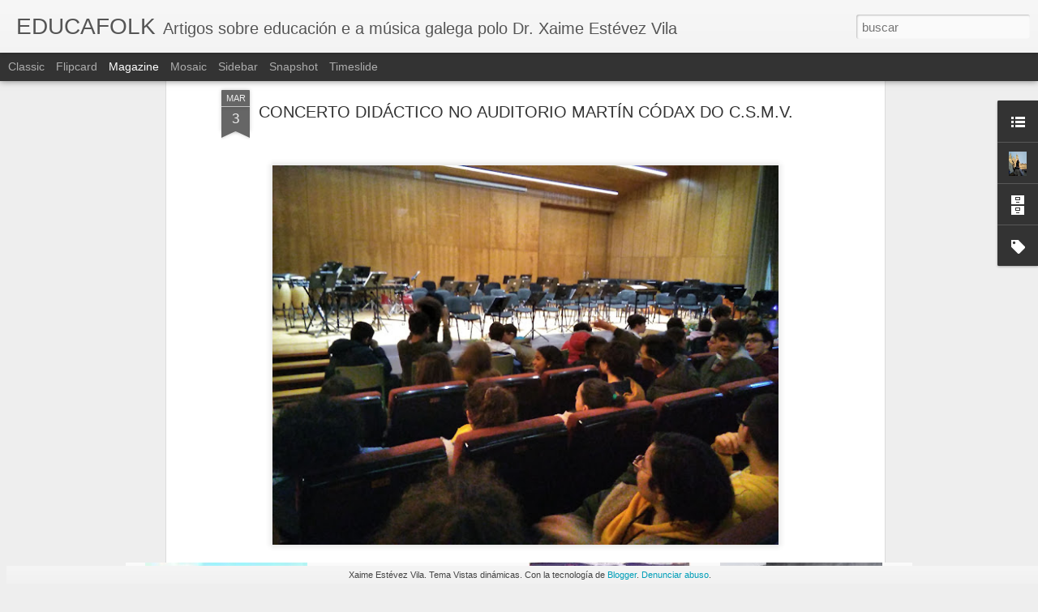

--- FILE ---
content_type: text/javascript; charset=UTF-8
request_url: http://educafolk.blogspot.com/?v=0&action=initial&widgetId=BlogArchive1&responseType=js&xssi_token=AOuZoY7h5lWqfZgC9HaZzhvKoJ5qI6X1zA%3A1768913714686
body_size: 2692
content:
try {
_WidgetManager._HandleControllerResult('BlogArchive1', 'initial',{'url': 'http://educafolk.blogspot.com/search?updated-min\x3d1969-12-31T16:00:00-08:00\x26updated-max\x3d292278994-08-17T07:12:55Z\x26max-results\x3d50', 'name': 'All Posts', 'expclass': 'expanded', 'toggleId': 'ALL-0', 'post-count': 542, 'data': [{'url': 'http://educafolk.blogspot.com/2026/', 'name': '2026', 'expclass': 'expanded', 'toggleId': 'YEARLY-1767254400000', 'post-count': 3, 'data': [{'url': 'http://educafolk.blogspot.com/2026/01/', 'name': 'enero', 'expclass': 'expanded', 'toggleId': 'MONTHLY-1767254400000', 'post-count': 3, 'posts': [{'title': 'ANATOM\xcdA DUNHA CA\xcdDA: ALB\xc9NIZ VS CHOPIN', 'url': 'http://educafolk.blogspot.com/2026/01/anatomia-dunha-caida-albeniz-vs-chopin.html'}, {'title': 'RONDALLAS: CANDO A M\xdaSICA POPULAR \xc9 DE PEL\xcdCULA', 'url': 'http://educafolk.blogspot.com/2026/01/rondallas-cando-musica-popular-e-de.html'}, {'title': 'OS INICIOS DA GAITA NO POP GALEGO', 'url': 'http://educafolk.blogspot.com/2026/01/os-inicios-da-gaita-no-pop-galego.html'}]}]}, {'url': 'http://educafolk.blogspot.com/2025/', 'name': '2025', 'expclass': 'collapsed', 'toggleId': 'YEARLY-1735718400000', 'post-count': 43, 'data': [{'url': 'http://educafolk.blogspot.com/2025/12/', 'name': 'diciembre', 'expclass': 'collapsed', 'toggleId': 'MONTHLY-1764576000000', 'post-count': 3}, {'url': 'http://educafolk.blogspot.com/2025/11/', 'name': 'noviembre', 'expclass': 'collapsed', 'toggleId': 'MONTHLY-1761980400000', 'post-count': 3}, {'url': 'http://educafolk.blogspot.com/2025/10/', 'name': 'octubre', 'expclass': 'collapsed', 'toggleId': 'MONTHLY-1759302000000', 'post-count': 4}, {'url': 'http://educafolk.blogspot.com/2025/09/', 'name': 'septiembre', 'expclass': 'collapsed', 'toggleId': 'MONTHLY-1756710000000', 'post-count': 4}, {'url': 'http://educafolk.blogspot.com/2025/08/', 'name': 'agosto', 'expclass': 'collapsed', 'toggleId': 'MONTHLY-1754031600000', 'post-count': 3}, {'url': 'http://educafolk.blogspot.com/2025/07/', 'name': 'julio', 'expclass': 'collapsed', 'toggleId': 'MONTHLY-1751353200000', 'post-count': 3}, {'url': 'http://educafolk.blogspot.com/2025/06/', 'name': 'junio', 'expclass': 'collapsed', 'toggleId': 'MONTHLY-1748761200000', 'post-count': 6}, {'url': 'http://educafolk.blogspot.com/2025/05/', 'name': 'mayo', 'expclass': 'collapsed', 'toggleId': 'MONTHLY-1746082800000', 'post-count': 6}, {'url': 'http://educafolk.blogspot.com/2025/04/', 'name': 'abril', 'expclass': 'collapsed', 'toggleId': 'MONTHLY-1743490800000', 'post-count': 1}, {'url': 'http://educafolk.blogspot.com/2025/03/', 'name': 'marzo', 'expclass': 'collapsed', 'toggleId': 'MONTHLY-1740816000000', 'post-count': 3}, {'url': 'http://educafolk.blogspot.com/2025/02/', 'name': 'febrero', 'expclass': 'collapsed', 'toggleId': 'MONTHLY-1738396800000', 'post-count': 3}, {'url': 'http://educafolk.blogspot.com/2025/01/', 'name': 'enero', 'expclass': 'collapsed', 'toggleId': 'MONTHLY-1735718400000', 'post-count': 4}]}, {'url': 'http://educafolk.blogspot.com/2024/', 'name': '2024', 'expclass': 'collapsed', 'toggleId': 'YEARLY-1704096000000', 'post-count': 36, 'data': [{'url': 'http://educafolk.blogspot.com/2024/12/', 'name': 'diciembre', 'expclass': 'collapsed', 'toggleId': 'MONTHLY-1733040000000', 'post-count': 2}, {'url': 'http://educafolk.blogspot.com/2024/11/', 'name': 'noviembre', 'expclass': 'collapsed', 'toggleId': 'MONTHLY-1730444400000', 'post-count': 2}, {'url': 'http://educafolk.blogspot.com/2024/10/', 'name': 'octubre', 'expclass': 'collapsed', 'toggleId': 'MONTHLY-1727766000000', 'post-count': 5}, {'url': 'http://educafolk.blogspot.com/2024/09/', 'name': 'septiembre', 'expclass': 'collapsed', 'toggleId': 'MONTHLY-1725174000000', 'post-count': 3}, {'url': 'http://educafolk.blogspot.com/2024/08/', 'name': 'agosto', 'expclass': 'collapsed', 'toggleId': 'MONTHLY-1722495600000', 'post-count': 1}, {'url': 'http://educafolk.blogspot.com/2024/07/', 'name': 'julio', 'expclass': 'collapsed', 'toggleId': 'MONTHLY-1719817200000', 'post-count': 3}, {'url': 'http://educafolk.blogspot.com/2024/06/', 'name': 'junio', 'expclass': 'collapsed', 'toggleId': 'MONTHLY-1717225200000', 'post-count': 4}, {'url': 'http://educafolk.blogspot.com/2024/05/', 'name': 'mayo', 'expclass': 'collapsed', 'toggleId': 'MONTHLY-1714546800000', 'post-count': 7}, {'url': 'http://educafolk.blogspot.com/2024/04/', 'name': 'abril', 'expclass': 'collapsed', 'toggleId': 'MONTHLY-1711954800000', 'post-count': 3}, {'url': 'http://educafolk.blogspot.com/2024/03/', 'name': 'marzo', 'expclass': 'collapsed', 'toggleId': 'MONTHLY-1709280000000', 'post-count': 3}, {'url': 'http://educafolk.blogspot.com/2024/02/', 'name': 'febrero', 'expclass': 'collapsed', 'toggleId': 'MONTHLY-1706774400000', 'post-count': 2}, {'url': 'http://educafolk.blogspot.com/2024/01/', 'name': 'enero', 'expclass': 'collapsed', 'toggleId': 'MONTHLY-1704096000000', 'post-count': 1}]}, {'url': 'http://educafolk.blogspot.com/2023/', 'name': '2023', 'expclass': 'collapsed', 'toggleId': 'YEARLY-1672560000000', 'post-count': 33, 'data': [{'url': 'http://educafolk.blogspot.com/2023/12/', 'name': 'diciembre', 'expclass': 'collapsed', 'toggleId': 'MONTHLY-1701417600000', 'post-count': 3}, {'url': 'http://educafolk.blogspot.com/2023/11/', 'name': 'noviembre', 'expclass': 'collapsed', 'toggleId': 'MONTHLY-1698822000000', 'post-count': 2}, {'url': 'http://educafolk.blogspot.com/2023/10/', 'name': 'octubre', 'expclass': 'collapsed', 'toggleId': 'MONTHLY-1696143600000', 'post-count': 2}, {'url': 'http://educafolk.blogspot.com/2023/09/', 'name': 'septiembre', 'expclass': 'collapsed', 'toggleId': 'MONTHLY-1693551600000', 'post-count': 3}, {'url': 'http://educafolk.blogspot.com/2023/08/', 'name': 'agosto', 'expclass': 'collapsed', 'toggleId': 'MONTHLY-1690873200000', 'post-count': 1}, {'url': 'http://educafolk.blogspot.com/2023/07/', 'name': 'julio', 'expclass': 'collapsed', 'toggleId': 'MONTHLY-1688194800000', 'post-count': 2}, {'url': 'http://educafolk.blogspot.com/2023/06/', 'name': 'junio', 'expclass': 'collapsed', 'toggleId': 'MONTHLY-1685602800000', 'post-count': 2}, {'url': 'http://educafolk.blogspot.com/2023/05/', 'name': 'mayo', 'expclass': 'collapsed', 'toggleId': 'MONTHLY-1682924400000', 'post-count': 3}, {'url': 'http://educafolk.blogspot.com/2023/04/', 'name': 'abril', 'expclass': 'collapsed', 'toggleId': 'MONTHLY-1680332400000', 'post-count': 8}, {'url': 'http://educafolk.blogspot.com/2023/03/', 'name': 'marzo', 'expclass': 'collapsed', 'toggleId': 'MONTHLY-1677657600000', 'post-count': 2}, {'url': 'http://educafolk.blogspot.com/2023/02/', 'name': 'febrero', 'expclass': 'collapsed', 'toggleId': 'MONTHLY-1675238400000', 'post-count': 2}, {'url': 'http://educafolk.blogspot.com/2023/01/', 'name': 'enero', 'expclass': 'collapsed', 'toggleId': 'MONTHLY-1672560000000', 'post-count': 3}]}, {'url': 'http://educafolk.blogspot.com/2022/', 'name': '2022', 'expclass': 'collapsed', 'toggleId': 'YEARLY-1641024000000', 'post-count': 46, 'data': [{'url': 'http://educafolk.blogspot.com/2022/12/', 'name': 'diciembre', 'expclass': 'collapsed', 'toggleId': 'MONTHLY-1669881600000', 'post-count': 2}, {'url': 'http://educafolk.blogspot.com/2022/11/', 'name': 'noviembre', 'expclass': 'collapsed', 'toggleId': 'MONTHLY-1667286000000', 'post-count': 3}, {'url': 'http://educafolk.blogspot.com/2022/10/', 'name': 'octubre', 'expclass': 'collapsed', 'toggleId': 'MONTHLY-1664607600000', 'post-count': 5}, {'url': 'http://educafolk.blogspot.com/2022/09/', 'name': 'septiembre', 'expclass': 'collapsed', 'toggleId': 'MONTHLY-1662015600000', 'post-count': 1}, {'url': 'http://educafolk.blogspot.com/2022/08/', 'name': 'agosto', 'expclass': 'collapsed', 'toggleId': 'MONTHLY-1659337200000', 'post-count': 6}, {'url': 'http://educafolk.blogspot.com/2022/07/', 'name': 'julio', 'expclass': 'collapsed', 'toggleId': 'MONTHLY-1656658800000', 'post-count': 7}, {'url': 'http://educafolk.blogspot.com/2022/06/', 'name': 'junio', 'expclass': 'collapsed', 'toggleId': 'MONTHLY-1654066800000', 'post-count': 4}, {'url': 'http://educafolk.blogspot.com/2022/05/', 'name': 'mayo', 'expclass': 'collapsed', 'toggleId': 'MONTHLY-1651388400000', 'post-count': 6}, {'url': 'http://educafolk.blogspot.com/2022/04/', 'name': 'abril', 'expclass': 'collapsed', 'toggleId': 'MONTHLY-1648796400000', 'post-count': 3}, {'url': 'http://educafolk.blogspot.com/2022/03/', 'name': 'marzo', 'expclass': 'collapsed', 'toggleId': 'MONTHLY-1646121600000', 'post-count': 3}, {'url': 'http://educafolk.blogspot.com/2022/02/', 'name': 'febrero', 'expclass': 'collapsed', 'toggleId': 'MONTHLY-1643702400000', 'post-count': 3}, {'url': 'http://educafolk.blogspot.com/2022/01/', 'name': 'enero', 'expclass': 'collapsed', 'toggleId': 'MONTHLY-1641024000000', 'post-count': 3}]}, {'url': 'http://educafolk.blogspot.com/2021/', 'name': '2021', 'expclass': 'collapsed', 'toggleId': 'YEARLY-1609488000000', 'post-count': 57, 'data': [{'url': 'http://educafolk.blogspot.com/2021/12/', 'name': 'diciembre', 'expclass': 'collapsed', 'toggleId': 'MONTHLY-1638345600000', 'post-count': 4}, {'url': 'http://educafolk.blogspot.com/2021/11/', 'name': 'noviembre', 'expclass': 'collapsed', 'toggleId': 'MONTHLY-1635750000000', 'post-count': 3}, {'url': 'http://educafolk.blogspot.com/2021/10/', 'name': 'octubre', 'expclass': 'collapsed', 'toggleId': 'MONTHLY-1633071600000', 'post-count': 7}, {'url': 'http://educafolk.blogspot.com/2021/09/', 'name': 'septiembre', 'expclass': 'collapsed', 'toggleId': 'MONTHLY-1630479600000', 'post-count': 1}, {'url': 'http://educafolk.blogspot.com/2021/08/', 'name': 'agosto', 'expclass': 'collapsed', 'toggleId': 'MONTHLY-1627801200000', 'post-count': 7}, {'url': 'http://educafolk.blogspot.com/2021/07/', 'name': 'julio', 'expclass': 'collapsed', 'toggleId': 'MONTHLY-1625122800000', 'post-count': 8}, {'url': 'http://educafolk.blogspot.com/2021/06/', 'name': 'junio', 'expclass': 'collapsed', 'toggleId': 'MONTHLY-1622530800000', 'post-count': 4}, {'url': 'http://educafolk.blogspot.com/2021/05/', 'name': 'mayo', 'expclass': 'collapsed', 'toggleId': 'MONTHLY-1619852400000', 'post-count': 2}, {'url': 'http://educafolk.blogspot.com/2021/04/', 'name': 'abril', 'expclass': 'collapsed', 'toggleId': 'MONTHLY-1617260400000', 'post-count': 7}, {'url': 'http://educafolk.blogspot.com/2021/03/', 'name': 'marzo', 'expclass': 'collapsed', 'toggleId': 'MONTHLY-1614585600000', 'post-count': 5}, {'url': 'http://educafolk.blogspot.com/2021/02/', 'name': 'febrero', 'expclass': 'collapsed', 'toggleId': 'MONTHLY-1612166400000', 'post-count': 4}, {'url': 'http://educafolk.blogspot.com/2021/01/', 'name': 'enero', 'expclass': 'collapsed', 'toggleId': 'MONTHLY-1609488000000', 'post-count': 5}]}, {'url': 'http://educafolk.blogspot.com/2020/', 'name': '2020', 'expclass': 'collapsed', 'toggleId': 'YEARLY-1577865600000', 'post-count': 82, 'data': [{'url': 'http://educafolk.blogspot.com/2020/12/', 'name': 'diciembre', 'expclass': 'collapsed', 'toggleId': 'MONTHLY-1606809600000', 'post-count': 4}, {'url': 'http://educafolk.blogspot.com/2020/11/', 'name': 'noviembre', 'expclass': 'collapsed', 'toggleId': 'MONTHLY-1604214000000', 'post-count': 7}, {'url': 'http://educafolk.blogspot.com/2020/10/', 'name': 'octubre', 'expclass': 'collapsed', 'toggleId': 'MONTHLY-1601535600000', 'post-count': 6}, {'url': 'http://educafolk.blogspot.com/2020/09/', 'name': 'septiembre', 'expclass': 'collapsed', 'toggleId': 'MONTHLY-1598943600000', 'post-count': 4}, {'url': 'http://educafolk.blogspot.com/2020/08/', 'name': 'agosto', 'expclass': 'collapsed', 'toggleId': 'MONTHLY-1596265200000', 'post-count': 11}, {'url': 'http://educafolk.blogspot.com/2020/07/', 'name': 'julio', 'expclass': 'collapsed', 'toggleId': 'MONTHLY-1593586800000', 'post-count': 13}, {'url': 'http://educafolk.blogspot.com/2020/06/', 'name': 'junio', 'expclass': 'collapsed', 'toggleId': 'MONTHLY-1590994800000', 'post-count': 5}, {'url': 'http://educafolk.blogspot.com/2020/05/', 'name': 'mayo', 'expclass': 'collapsed', 'toggleId': 'MONTHLY-1588316400000', 'post-count': 13}, {'url': 'http://educafolk.blogspot.com/2020/04/', 'name': 'abril', 'expclass': 'collapsed', 'toggleId': 'MONTHLY-1585724400000', 'post-count': 6}, {'url': 'http://educafolk.blogspot.com/2020/03/', 'name': 'marzo', 'expclass': 'collapsed', 'toggleId': 'MONTHLY-1583049600000', 'post-count': 7}, {'url': 'http://educafolk.blogspot.com/2020/02/', 'name': 'febrero', 'expclass': 'collapsed', 'toggleId': 'MONTHLY-1580544000000', 'post-count': 2}, {'url': 'http://educafolk.blogspot.com/2020/01/', 'name': 'enero', 'expclass': 'collapsed', 'toggleId': 'MONTHLY-1577865600000', 'post-count': 4}]}, {'url': 'http://educafolk.blogspot.com/2019/', 'name': '2019', 'expclass': 'collapsed', 'toggleId': 'YEARLY-1546329600000', 'post-count': 34, 'data': [{'url': 'http://educafolk.blogspot.com/2019/12/', 'name': 'diciembre', 'expclass': 'collapsed', 'toggleId': 'MONTHLY-1575187200000', 'post-count': 4}, {'url': 'http://educafolk.blogspot.com/2019/11/', 'name': 'noviembre', 'expclass': 'collapsed', 'toggleId': 'MONTHLY-1572591600000', 'post-count': 2}, {'url': 'http://educafolk.blogspot.com/2019/10/', 'name': 'octubre', 'expclass': 'collapsed', 'toggleId': 'MONTHLY-1569913200000', 'post-count': 3}, {'url': 'http://educafolk.blogspot.com/2019/09/', 'name': 'septiembre', 'expclass': 'collapsed', 'toggleId': 'MONTHLY-1567321200000', 'post-count': 4}, {'url': 'http://educafolk.blogspot.com/2019/08/', 'name': 'agosto', 'expclass': 'collapsed', 'toggleId': 'MONTHLY-1564642800000', 'post-count': 5}, {'url': 'http://educafolk.blogspot.com/2019/07/', 'name': 'julio', 'expclass': 'collapsed', 'toggleId': 'MONTHLY-1561964400000', 'post-count': 3}, {'url': 'http://educafolk.blogspot.com/2019/06/', 'name': 'junio', 'expclass': 'collapsed', 'toggleId': 'MONTHLY-1559372400000', 'post-count': 1}, {'url': 'http://educafolk.blogspot.com/2019/05/', 'name': 'mayo', 'expclass': 'collapsed', 'toggleId': 'MONTHLY-1556694000000', 'post-count': 3}, {'url': 'http://educafolk.blogspot.com/2019/04/', 'name': 'abril', 'expclass': 'collapsed', 'toggleId': 'MONTHLY-1554102000000', 'post-count': 4}, {'url': 'http://educafolk.blogspot.com/2019/03/', 'name': 'marzo', 'expclass': 'collapsed', 'toggleId': 'MONTHLY-1551427200000', 'post-count': 1}, {'url': 'http://educafolk.blogspot.com/2019/02/', 'name': 'febrero', 'expclass': 'collapsed', 'toggleId': 'MONTHLY-1549008000000', 'post-count': 1}, {'url': 'http://educafolk.blogspot.com/2019/01/', 'name': 'enero', 'expclass': 'collapsed', 'toggleId': 'MONTHLY-1546329600000', 'post-count': 3}]}, {'url': 'http://educafolk.blogspot.com/2018/', 'name': '2018', 'expclass': 'collapsed', 'toggleId': 'YEARLY-1514793600000', 'post-count': 28, 'data': [{'url': 'http://educafolk.blogspot.com/2018/12/', 'name': 'diciembre', 'expclass': 'collapsed', 'toggleId': 'MONTHLY-1543651200000', 'post-count': 2}, {'url': 'http://educafolk.blogspot.com/2018/10/', 'name': 'octubre', 'expclass': 'collapsed', 'toggleId': 'MONTHLY-1538377200000', 'post-count': 3}, {'url': 'http://educafolk.blogspot.com/2018/09/', 'name': 'septiembre', 'expclass': 'collapsed', 'toggleId': 'MONTHLY-1535785200000', 'post-count': 1}, {'url': 'http://educafolk.blogspot.com/2018/08/', 'name': 'agosto', 'expclass': 'collapsed', 'toggleId': 'MONTHLY-1533106800000', 'post-count': 2}, {'url': 'http://educafolk.blogspot.com/2018/07/', 'name': 'julio', 'expclass': 'collapsed', 'toggleId': 'MONTHLY-1530428400000', 'post-count': 5}, {'url': 'http://educafolk.blogspot.com/2018/06/', 'name': 'junio', 'expclass': 'collapsed', 'toggleId': 'MONTHLY-1527836400000', 'post-count': 3}, {'url': 'http://educafolk.blogspot.com/2018/05/', 'name': 'mayo', 'expclass': 'collapsed', 'toggleId': 'MONTHLY-1525158000000', 'post-count': 1}, {'url': 'http://educafolk.blogspot.com/2018/04/', 'name': 'abril', 'expclass': 'collapsed', 'toggleId': 'MONTHLY-1522566000000', 'post-count': 5}, {'url': 'http://educafolk.blogspot.com/2018/03/', 'name': 'marzo', 'expclass': 'collapsed', 'toggleId': 'MONTHLY-1519891200000', 'post-count': 2}, {'url': 'http://educafolk.blogspot.com/2018/02/', 'name': 'febrero', 'expclass': 'collapsed', 'toggleId': 'MONTHLY-1517472000000', 'post-count': 1}, {'url': 'http://educafolk.blogspot.com/2018/01/', 'name': 'enero', 'expclass': 'collapsed', 'toggleId': 'MONTHLY-1514793600000', 'post-count': 3}]}, {'url': 'http://educafolk.blogspot.com/2017/', 'name': '2017', 'expclass': 'collapsed', 'toggleId': 'YEARLY-1483257600000', 'post-count': 42, 'data': [{'url': 'http://educafolk.blogspot.com/2017/12/', 'name': 'diciembre', 'expclass': 'collapsed', 'toggleId': 'MONTHLY-1512115200000', 'post-count': 2}, {'url': 'http://educafolk.blogspot.com/2017/11/', 'name': 'noviembre', 'expclass': 'collapsed', 'toggleId': 'MONTHLY-1509519600000', 'post-count': 2}, {'url': 'http://educafolk.blogspot.com/2017/10/', 'name': 'octubre', 'expclass': 'collapsed', 'toggleId': 'MONTHLY-1506841200000', 'post-count': 2}, {'url': 'http://educafolk.blogspot.com/2017/09/', 'name': 'septiembre', 'expclass': 'collapsed', 'toggleId': 'MONTHLY-1504249200000', 'post-count': 2}, {'url': 'http://educafolk.blogspot.com/2017/08/', 'name': 'agosto', 'expclass': 'collapsed', 'toggleId': 'MONTHLY-1501570800000', 'post-count': 4}, {'url': 'http://educafolk.blogspot.com/2017/07/', 'name': 'julio', 'expclass': 'collapsed', 'toggleId': 'MONTHLY-1498892400000', 'post-count': 4}, {'url': 'http://educafolk.blogspot.com/2017/06/', 'name': 'junio', 'expclass': 'collapsed', 'toggleId': 'MONTHLY-1496300400000', 'post-count': 4}, {'url': 'http://educafolk.blogspot.com/2017/05/', 'name': 'mayo', 'expclass': 'collapsed', 'toggleId': 'MONTHLY-1493622000000', 'post-count': 4}, {'url': 'http://educafolk.blogspot.com/2017/04/', 'name': 'abril', 'expclass': 'collapsed', 'toggleId': 'MONTHLY-1491030000000', 'post-count': 5}, {'url': 'http://educafolk.blogspot.com/2017/03/', 'name': 'marzo', 'expclass': 'collapsed', 'toggleId': 'MONTHLY-1488355200000', 'post-count': 5}, {'url': 'http://educafolk.blogspot.com/2017/02/', 'name': 'febrero', 'expclass': 'collapsed', 'toggleId': 'MONTHLY-1485936000000', 'post-count': 4}, {'url': 'http://educafolk.blogspot.com/2017/01/', 'name': 'enero', 'expclass': 'collapsed', 'toggleId': 'MONTHLY-1483257600000', 'post-count': 4}]}, {'url': 'http://educafolk.blogspot.com/2016/', 'name': '2016', 'expclass': 'collapsed', 'toggleId': 'YEARLY-1451635200000', 'post-count': 33, 'data': [{'url': 'http://educafolk.blogspot.com/2016/12/', 'name': 'diciembre', 'expclass': 'collapsed', 'toggleId': 'MONTHLY-1480579200000', 'post-count': 3}, {'url': 'http://educafolk.blogspot.com/2016/11/', 'name': 'noviembre', 'expclass': 'collapsed', 'toggleId': 'MONTHLY-1477983600000', 'post-count': 4}, {'url': 'http://educafolk.blogspot.com/2016/10/', 'name': 'octubre', 'expclass': 'collapsed', 'toggleId': 'MONTHLY-1475305200000', 'post-count': 4}, {'url': 'http://educafolk.blogspot.com/2016/09/', 'name': 'septiembre', 'expclass': 'collapsed', 'toggleId': 'MONTHLY-1472713200000', 'post-count': 3}, {'url': 'http://educafolk.blogspot.com/2016/08/', 'name': 'agosto', 'expclass': 'collapsed', 'toggleId': 'MONTHLY-1470034800000', 'post-count': 4}, {'url': 'http://educafolk.blogspot.com/2016/07/', 'name': 'julio', 'expclass': 'collapsed', 'toggleId': 'MONTHLY-1467356400000', 'post-count': 3}, {'url': 'http://educafolk.blogspot.com/2016/05/', 'name': 'mayo', 'expclass': 'collapsed', 'toggleId': 'MONTHLY-1462086000000', 'post-count': 2}, {'url': 'http://educafolk.blogspot.com/2016/04/', 'name': 'abril', 'expclass': 'collapsed', 'toggleId': 'MONTHLY-1459494000000', 'post-count': 3}, {'url': 'http://educafolk.blogspot.com/2016/03/', 'name': 'marzo', 'expclass': 'collapsed', 'toggleId': 'MONTHLY-1456819200000', 'post-count': 2}, {'url': 'http://educafolk.blogspot.com/2016/02/', 'name': 'febrero', 'expclass': 'collapsed', 'toggleId': 'MONTHLY-1454313600000', 'post-count': 3}, {'url': 'http://educafolk.blogspot.com/2016/01/', 'name': 'enero', 'expclass': 'collapsed', 'toggleId': 'MONTHLY-1451635200000', 'post-count': 2}]}, {'url': 'http://educafolk.blogspot.com/2015/', 'name': '2015', 'expclass': 'collapsed', 'toggleId': 'YEARLY-1420099200000', 'post-count': 27, 'data': [{'url': 'http://educafolk.blogspot.com/2015/12/', 'name': 'diciembre', 'expclass': 'collapsed', 'toggleId': 'MONTHLY-1448956800000', 'post-count': 2}, {'url': 'http://educafolk.blogspot.com/2015/11/', 'name': 'noviembre', 'expclass': 'collapsed', 'toggleId': 'MONTHLY-1446361200000', 'post-count': 2}, {'url': 'http://educafolk.blogspot.com/2015/10/', 'name': 'octubre', 'expclass': 'collapsed', 'toggleId': 'MONTHLY-1443682800000', 'post-count': 1}, {'url': 'http://educafolk.blogspot.com/2015/09/', 'name': 'septiembre', 'expclass': 'collapsed', 'toggleId': 'MONTHLY-1441090800000', 'post-count': 1}, {'url': 'http://educafolk.blogspot.com/2015/08/', 'name': 'agosto', 'expclass': 'collapsed', 'toggleId': 'MONTHLY-1438412400000', 'post-count': 5}, {'url': 'http://educafolk.blogspot.com/2015/07/', 'name': 'julio', 'expclass': 'collapsed', 'toggleId': 'MONTHLY-1435734000000', 'post-count': 3}, {'url': 'http://educafolk.blogspot.com/2015/06/', 'name': 'junio', 'expclass': 'collapsed', 'toggleId': 'MONTHLY-1433142000000', 'post-count': 2}, {'url': 'http://educafolk.blogspot.com/2015/05/', 'name': 'mayo', 'expclass': 'collapsed', 'toggleId': 'MONTHLY-1430463600000', 'post-count': 1}, {'url': 'http://educafolk.blogspot.com/2015/04/', 'name': 'abril', 'expclass': 'collapsed', 'toggleId': 'MONTHLY-1427871600000', 'post-count': 2}, {'url': 'http://educafolk.blogspot.com/2015/03/', 'name': 'marzo', 'expclass': 'collapsed', 'toggleId': 'MONTHLY-1425196800000', 'post-count': 3}, {'url': 'http://educafolk.blogspot.com/2015/02/', 'name': 'febrero', 'expclass': 'collapsed', 'toggleId': 'MONTHLY-1422777600000', 'post-count': 2}, {'url': 'http://educafolk.blogspot.com/2015/01/', 'name': 'enero', 'expclass': 'collapsed', 'toggleId': 'MONTHLY-1420099200000', 'post-count': 3}]}, {'url': 'http://educafolk.blogspot.com/2014/', 'name': '2014', 'expclass': 'collapsed', 'toggleId': 'YEARLY-1388563200000', 'post-count': 15, 'data': [{'url': 'http://educafolk.blogspot.com/2014/10/', 'name': 'octubre', 'expclass': 'collapsed', 'toggleId': 'MONTHLY-1412146800000', 'post-count': 2}, {'url': 'http://educafolk.blogspot.com/2014/08/', 'name': 'agosto', 'expclass': 'collapsed', 'toggleId': 'MONTHLY-1406876400000', 'post-count': 1}, {'url': 'http://educafolk.blogspot.com/2014/07/', 'name': 'julio', 'expclass': 'collapsed', 'toggleId': 'MONTHLY-1404198000000', 'post-count': 3}, {'url': 'http://educafolk.blogspot.com/2014/06/', 'name': 'junio', 'expclass': 'collapsed', 'toggleId': 'MONTHLY-1401606000000', 'post-count': 1}, {'url': 'http://educafolk.blogspot.com/2014/05/', 'name': 'mayo', 'expclass': 'collapsed', 'toggleId': 'MONTHLY-1398927600000', 'post-count': 1}, {'url': 'http://educafolk.blogspot.com/2014/04/', 'name': 'abril', 'expclass': 'collapsed', 'toggleId': 'MONTHLY-1396335600000', 'post-count': 4}, {'url': 'http://educafolk.blogspot.com/2014/02/', 'name': 'febrero', 'expclass': 'collapsed', 'toggleId': 'MONTHLY-1391241600000', 'post-count': 2}, {'url': 'http://educafolk.blogspot.com/2014/01/', 'name': 'enero', 'expclass': 'collapsed', 'toggleId': 'MONTHLY-1388563200000', 'post-count': 1}]}, {'url': 'http://educafolk.blogspot.com/2013/', 'name': '2013', 'expclass': 'collapsed', 'toggleId': 'YEARLY-1357027200000', 'post-count': 22, 'data': [{'url': 'http://educafolk.blogspot.com/2013/12/', 'name': 'diciembre', 'expclass': 'collapsed', 'toggleId': 'MONTHLY-1385884800000', 'post-count': 1}, {'url': 'http://educafolk.blogspot.com/2013/11/', 'name': 'noviembre', 'expclass': 'collapsed', 'toggleId': 'MONTHLY-1383289200000', 'post-count': 1}, {'url': 'http://educafolk.blogspot.com/2013/10/', 'name': 'octubre', 'expclass': 'collapsed', 'toggleId': 'MONTHLY-1380610800000', 'post-count': 2}, {'url': 'http://educafolk.blogspot.com/2013/09/', 'name': 'septiembre', 'expclass': 'collapsed', 'toggleId': 'MONTHLY-1378018800000', 'post-count': 1}, {'url': 'http://educafolk.blogspot.com/2013/08/', 'name': 'agosto', 'expclass': 'collapsed', 'toggleId': 'MONTHLY-1375340400000', 'post-count': 4}, {'url': 'http://educafolk.blogspot.com/2013/07/', 'name': 'julio', 'expclass': 'collapsed', 'toggleId': 'MONTHLY-1372662000000', 'post-count': 1}, {'url': 'http://educafolk.blogspot.com/2013/06/', 'name': 'junio', 'expclass': 'collapsed', 'toggleId': 'MONTHLY-1370070000000', 'post-count': 1}, {'url': 'http://educafolk.blogspot.com/2013/05/', 'name': 'mayo', 'expclass': 'collapsed', 'toggleId': 'MONTHLY-1367391600000', 'post-count': 4}, {'url': 'http://educafolk.blogspot.com/2013/03/', 'name': 'marzo', 'expclass': 'collapsed', 'toggleId': 'MONTHLY-1362124800000', 'post-count': 1}, {'url': 'http://educafolk.blogspot.com/2013/02/', 'name': 'febrero', 'expclass': 'collapsed', 'toggleId': 'MONTHLY-1359705600000', 'post-count': 3}, {'url': 'http://educafolk.blogspot.com/2013/01/', 'name': 'enero', 'expclass': 'collapsed', 'toggleId': 'MONTHLY-1357027200000', 'post-count': 3}]}, {'url': 'http://educafolk.blogspot.com/2012/', 'name': '2012', 'expclass': 'collapsed', 'toggleId': 'YEARLY-1325404800000', 'post-count': 19, 'data': [{'url': 'http://educafolk.blogspot.com/2012/12/', 'name': 'diciembre', 'expclass': 'collapsed', 'toggleId': 'MONTHLY-1354348800000', 'post-count': 3}, {'url': 'http://educafolk.blogspot.com/2012/10/', 'name': 'octubre', 'expclass': 'collapsed', 'toggleId': 'MONTHLY-1349074800000', 'post-count': 6}, {'url': 'http://educafolk.blogspot.com/2012/09/', 'name': 'septiembre', 'expclass': 'collapsed', 'toggleId': 'MONTHLY-1346482800000', 'post-count': 2}, {'url': 'http://educafolk.blogspot.com/2012/06/', 'name': 'junio', 'expclass': 'collapsed', 'toggleId': 'MONTHLY-1338534000000', 'post-count': 1}, {'url': 'http://educafolk.blogspot.com/2012/05/', 'name': 'mayo', 'expclass': 'collapsed', 'toggleId': 'MONTHLY-1335855600000', 'post-count': 2}, {'url': 'http://educafolk.blogspot.com/2012/03/', 'name': 'marzo', 'expclass': 'collapsed', 'toggleId': 'MONTHLY-1330588800000', 'post-count': 3}, {'url': 'http://educafolk.blogspot.com/2012/01/', 'name': 'enero', 'expclass': 'collapsed', 'toggleId': 'MONTHLY-1325404800000', 'post-count': 2}]}, {'url': 'http://educafolk.blogspot.com/2011/', 'name': '2011', 'expclass': 'collapsed', 'toggleId': 'YEARLY-1293868800000', 'post-count': 19, 'data': [{'url': 'http://educafolk.blogspot.com/2011/11/', 'name': 'noviembre', 'expclass': 'collapsed', 'toggleId': 'MONTHLY-1320130800000', 'post-count': 1}, {'url': 'http://educafolk.blogspot.com/2011/10/', 'name': 'octubre', 'expclass': 'collapsed', 'toggleId': 'MONTHLY-1317452400000', 'post-count': 1}, {'url': 'http://educafolk.blogspot.com/2011/08/', 'name': 'agosto', 'expclass': 'collapsed', 'toggleId': 'MONTHLY-1312182000000', 'post-count': 1}, {'url': 'http://educafolk.blogspot.com/2011/07/', 'name': 'julio', 'expclass': 'collapsed', 'toggleId': 'MONTHLY-1309503600000', 'post-count': 2}, {'url': 'http://educafolk.blogspot.com/2011/06/', 'name': 'junio', 'expclass': 'collapsed', 'toggleId': 'MONTHLY-1306911600000', 'post-count': 2}, {'url': 'http://educafolk.blogspot.com/2011/05/', 'name': 'mayo', 'expclass': 'collapsed', 'toggleId': 'MONTHLY-1304233200000', 'post-count': 1}, {'url': 'http://educafolk.blogspot.com/2011/04/', 'name': 'abril', 'expclass': 'collapsed', 'toggleId': 'MONTHLY-1301641200000', 'post-count': 1}, {'url': 'http://educafolk.blogspot.com/2011/03/', 'name': 'marzo', 'expclass': 'collapsed', 'toggleId': 'MONTHLY-1298966400000', 'post-count': 3}, {'url': 'http://educafolk.blogspot.com/2011/02/', 'name': 'febrero', 'expclass': 'collapsed', 'toggleId': 'MONTHLY-1296547200000', 'post-count': 5}, {'url': 'http://educafolk.blogspot.com/2011/01/', 'name': 'enero', 'expclass': 'collapsed', 'toggleId': 'MONTHLY-1293868800000', 'post-count': 2}]}, {'url': 'http://educafolk.blogspot.com/2010/', 'name': '2010', 'expclass': 'collapsed', 'toggleId': 'YEARLY-1262332800000', 'post-count': 3, 'data': [{'url': 'http://educafolk.blogspot.com/2010/12/', 'name': 'diciembre', 'expclass': 'collapsed', 'toggleId': 'MONTHLY-1291190400000', 'post-count': 1}, {'url': 'http://educafolk.blogspot.com/2010/11/', 'name': 'noviembre', 'expclass': 'collapsed', 'toggleId': 'MONTHLY-1288594800000', 'post-count': 1}, {'url': 'http://educafolk.blogspot.com/2010/10/', 'name': 'octubre', 'expclass': 'collapsed', 'toggleId': 'MONTHLY-1285916400000', 'post-count': 1}]}], 'toggleopen': 'MONTHLY-1767254400000', 'style': 'HIERARCHY', 'title': 'Archivo del blog'});
} catch (e) {
  if (typeof log != 'undefined') {
    log('HandleControllerResult failed: ' + e);
  }
}


--- FILE ---
content_type: text/javascript; charset=UTF-8
request_url: http://educafolk.blogspot.com/?v=0&action=initial&widgetId=Profile1&responseType=js&xssi_token=AOuZoY7h5lWqfZgC9HaZzhvKoJ5qI6X1zA%3A1768913714686
body_size: 570
content:
try {
_WidgetManager._HandleControllerResult('Profile1', 'initial',{'title': 'Datos personales', 'team': false, 'location': 'Vigo, Pontevedra, Spain', 'showlocation': true, 'occupation': '', 'showoccupation': false, 'aboutme': '', 'showaboutme': false, 'displayname': '', 'profileLogo': '//www.blogger.com/img/logo-16.png', 'hasgoogleprofile': false, 'userUrl': 'https://www.blogger.com/profile/09492829964327099010', 'photo': {'url': '//blogger.googleusercontent.com/img/b/R29vZ2xl/AVvXsEjC0FHlSYdrECdZzUg2AlxkOx6zahCqGw_phAaTVFujFHly1vDAwrMDQCoiwl_OsSC65FDwUqvxZ6JChG7AnHFaicFE6dq0VKwHEoBHV_1A7b6ASKDkK5zW_cH1V9IWow/s113/IMG-20180929-WA0005.jpg', 'width': 80, 'height': 80, 'alt': 'Mi foto'}, 'viewProfileMsg': 'Ver todo mi perfil', 'isDisplayable': true});
} catch (e) {
  if (typeof log != 'undefined') {
    log('HandleControllerResult failed: ' + e);
  }
}


--- FILE ---
content_type: text/javascript; charset=UTF-8
request_url: http://educafolk.blogspot.com/?v=0&action=initial&widgetId=BlogArchive1&responseType=js&xssi_token=AOuZoY7h5lWqfZgC9HaZzhvKoJ5qI6X1zA%3A1768913714686
body_size: 2692
content:
try {
_WidgetManager._HandleControllerResult('BlogArchive1', 'initial',{'url': 'http://educafolk.blogspot.com/search?updated-min\x3d1969-12-31T16:00:00-08:00\x26updated-max\x3d292278994-08-17T07:12:55Z\x26max-results\x3d50', 'name': 'All Posts', 'expclass': 'expanded', 'toggleId': 'ALL-0', 'post-count': 542, 'data': [{'url': 'http://educafolk.blogspot.com/2026/', 'name': '2026', 'expclass': 'expanded', 'toggleId': 'YEARLY-1767254400000', 'post-count': 3, 'data': [{'url': 'http://educafolk.blogspot.com/2026/01/', 'name': 'enero', 'expclass': 'expanded', 'toggleId': 'MONTHLY-1767254400000', 'post-count': 3, 'posts': [{'title': 'ANATOM\xcdA DUNHA CA\xcdDA: ALB\xc9NIZ VS CHOPIN', 'url': 'http://educafolk.blogspot.com/2026/01/anatomia-dunha-caida-albeniz-vs-chopin.html'}, {'title': 'RONDALLAS: CANDO A M\xdaSICA POPULAR \xc9 DE PEL\xcdCULA', 'url': 'http://educafolk.blogspot.com/2026/01/rondallas-cando-musica-popular-e-de.html'}, {'title': 'OS INICIOS DA GAITA NO POP GALEGO', 'url': 'http://educafolk.blogspot.com/2026/01/os-inicios-da-gaita-no-pop-galego.html'}]}]}, {'url': 'http://educafolk.blogspot.com/2025/', 'name': '2025', 'expclass': 'collapsed', 'toggleId': 'YEARLY-1735718400000', 'post-count': 43, 'data': [{'url': 'http://educafolk.blogspot.com/2025/12/', 'name': 'diciembre', 'expclass': 'collapsed', 'toggleId': 'MONTHLY-1764576000000', 'post-count': 3}, {'url': 'http://educafolk.blogspot.com/2025/11/', 'name': 'noviembre', 'expclass': 'collapsed', 'toggleId': 'MONTHLY-1761980400000', 'post-count': 3}, {'url': 'http://educafolk.blogspot.com/2025/10/', 'name': 'octubre', 'expclass': 'collapsed', 'toggleId': 'MONTHLY-1759302000000', 'post-count': 4}, {'url': 'http://educafolk.blogspot.com/2025/09/', 'name': 'septiembre', 'expclass': 'collapsed', 'toggleId': 'MONTHLY-1756710000000', 'post-count': 4}, {'url': 'http://educafolk.blogspot.com/2025/08/', 'name': 'agosto', 'expclass': 'collapsed', 'toggleId': 'MONTHLY-1754031600000', 'post-count': 3}, {'url': 'http://educafolk.blogspot.com/2025/07/', 'name': 'julio', 'expclass': 'collapsed', 'toggleId': 'MONTHLY-1751353200000', 'post-count': 3}, {'url': 'http://educafolk.blogspot.com/2025/06/', 'name': 'junio', 'expclass': 'collapsed', 'toggleId': 'MONTHLY-1748761200000', 'post-count': 6}, {'url': 'http://educafolk.blogspot.com/2025/05/', 'name': 'mayo', 'expclass': 'collapsed', 'toggleId': 'MONTHLY-1746082800000', 'post-count': 6}, {'url': 'http://educafolk.blogspot.com/2025/04/', 'name': 'abril', 'expclass': 'collapsed', 'toggleId': 'MONTHLY-1743490800000', 'post-count': 1}, {'url': 'http://educafolk.blogspot.com/2025/03/', 'name': 'marzo', 'expclass': 'collapsed', 'toggleId': 'MONTHLY-1740816000000', 'post-count': 3}, {'url': 'http://educafolk.blogspot.com/2025/02/', 'name': 'febrero', 'expclass': 'collapsed', 'toggleId': 'MONTHLY-1738396800000', 'post-count': 3}, {'url': 'http://educafolk.blogspot.com/2025/01/', 'name': 'enero', 'expclass': 'collapsed', 'toggleId': 'MONTHLY-1735718400000', 'post-count': 4}]}, {'url': 'http://educafolk.blogspot.com/2024/', 'name': '2024', 'expclass': 'collapsed', 'toggleId': 'YEARLY-1704096000000', 'post-count': 36, 'data': [{'url': 'http://educafolk.blogspot.com/2024/12/', 'name': 'diciembre', 'expclass': 'collapsed', 'toggleId': 'MONTHLY-1733040000000', 'post-count': 2}, {'url': 'http://educafolk.blogspot.com/2024/11/', 'name': 'noviembre', 'expclass': 'collapsed', 'toggleId': 'MONTHLY-1730444400000', 'post-count': 2}, {'url': 'http://educafolk.blogspot.com/2024/10/', 'name': 'octubre', 'expclass': 'collapsed', 'toggleId': 'MONTHLY-1727766000000', 'post-count': 5}, {'url': 'http://educafolk.blogspot.com/2024/09/', 'name': 'septiembre', 'expclass': 'collapsed', 'toggleId': 'MONTHLY-1725174000000', 'post-count': 3}, {'url': 'http://educafolk.blogspot.com/2024/08/', 'name': 'agosto', 'expclass': 'collapsed', 'toggleId': 'MONTHLY-1722495600000', 'post-count': 1}, {'url': 'http://educafolk.blogspot.com/2024/07/', 'name': 'julio', 'expclass': 'collapsed', 'toggleId': 'MONTHLY-1719817200000', 'post-count': 3}, {'url': 'http://educafolk.blogspot.com/2024/06/', 'name': 'junio', 'expclass': 'collapsed', 'toggleId': 'MONTHLY-1717225200000', 'post-count': 4}, {'url': 'http://educafolk.blogspot.com/2024/05/', 'name': 'mayo', 'expclass': 'collapsed', 'toggleId': 'MONTHLY-1714546800000', 'post-count': 7}, {'url': 'http://educafolk.blogspot.com/2024/04/', 'name': 'abril', 'expclass': 'collapsed', 'toggleId': 'MONTHLY-1711954800000', 'post-count': 3}, {'url': 'http://educafolk.blogspot.com/2024/03/', 'name': 'marzo', 'expclass': 'collapsed', 'toggleId': 'MONTHLY-1709280000000', 'post-count': 3}, {'url': 'http://educafolk.blogspot.com/2024/02/', 'name': 'febrero', 'expclass': 'collapsed', 'toggleId': 'MONTHLY-1706774400000', 'post-count': 2}, {'url': 'http://educafolk.blogspot.com/2024/01/', 'name': 'enero', 'expclass': 'collapsed', 'toggleId': 'MONTHLY-1704096000000', 'post-count': 1}]}, {'url': 'http://educafolk.blogspot.com/2023/', 'name': '2023', 'expclass': 'collapsed', 'toggleId': 'YEARLY-1672560000000', 'post-count': 33, 'data': [{'url': 'http://educafolk.blogspot.com/2023/12/', 'name': 'diciembre', 'expclass': 'collapsed', 'toggleId': 'MONTHLY-1701417600000', 'post-count': 3}, {'url': 'http://educafolk.blogspot.com/2023/11/', 'name': 'noviembre', 'expclass': 'collapsed', 'toggleId': 'MONTHLY-1698822000000', 'post-count': 2}, {'url': 'http://educafolk.blogspot.com/2023/10/', 'name': 'octubre', 'expclass': 'collapsed', 'toggleId': 'MONTHLY-1696143600000', 'post-count': 2}, {'url': 'http://educafolk.blogspot.com/2023/09/', 'name': 'septiembre', 'expclass': 'collapsed', 'toggleId': 'MONTHLY-1693551600000', 'post-count': 3}, {'url': 'http://educafolk.blogspot.com/2023/08/', 'name': 'agosto', 'expclass': 'collapsed', 'toggleId': 'MONTHLY-1690873200000', 'post-count': 1}, {'url': 'http://educafolk.blogspot.com/2023/07/', 'name': 'julio', 'expclass': 'collapsed', 'toggleId': 'MONTHLY-1688194800000', 'post-count': 2}, {'url': 'http://educafolk.blogspot.com/2023/06/', 'name': 'junio', 'expclass': 'collapsed', 'toggleId': 'MONTHLY-1685602800000', 'post-count': 2}, {'url': 'http://educafolk.blogspot.com/2023/05/', 'name': 'mayo', 'expclass': 'collapsed', 'toggleId': 'MONTHLY-1682924400000', 'post-count': 3}, {'url': 'http://educafolk.blogspot.com/2023/04/', 'name': 'abril', 'expclass': 'collapsed', 'toggleId': 'MONTHLY-1680332400000', 'post-count': 8}, {'url': 'http://educafolk.blogspot.com/2023/03/', 'name': 'marzo', 'expclass': 'collapsed', 'toggleId': 'MONTHLY-1677657600000', 'post-count': 2}, {'url': 'http://educafolk.blogspot.com/2023/02/', 'name': 'febrero', 'expclass': 'collapsed', 'toggleId': 'MONTHLY-1675238400000', 'post-count': 2}, {'url': 'http://educafolk.blogspot.com/2023/01/', 'name': 'enero', 'expclass': 'collapsed', 'toggleId': 'MONTHLY-1672560000000', 'post-count': 3}]}, {'url': 'http://educafolk.blogspot.com/2022/', 'name': '2022', 'expclass': 'collapsed', 'toggleId': 'YEARLY-1641024000000', 'post-count': 46, 'data': [{'url': 'http://educafolk.blogspot.com/2022/12/', 'name': 'diciembre', 'expclass': 'collapsed', 'toggleId': 'MONTHLY-1669881600000', 'post-count': 2}, {'url': 'http://educafolk.blogspot.com/2022/11/', 'name': 'noviembre', 'expclass': 'collapsed', 'toggleId': 'MONTHLY-1667286000000', 'post-count': 3}, {'url': 'http://educafolk.blogspot.com/2022/10/', 'name': 'octubre', 'expclass': 'collapsed', 'toggleId': 'MONTHLY-1664607600000', 'post-count': 5}, {'url': 'http://educafolk.blogspot.com/2022/09/', 'name': 'septiembre', 'expclass': 'collapsed', 'toggleId': 'MONTHLY-1662015600000', 'post-count': 1}, {'url': 'http://educafolk.blogspot.com/2022/08/', 'name': 'agosto', 'expclass': 'collapsed', 'toggleId': 'MONTHLY-1659337200000', 'post-count': 6}, {'url': 'http://educafolk.blogspot.com/2022/07/', 'name': 'julio', 'expclass': 'collapsed', 'toggleId': 'MONTHLY-1656658800000', 'post-count': 7}, {'url': 'http://educafolk.blogspot.com/2022/06/', 'name': 'junio', 'expclass': 'collapsed', 'toggleId': 'MONTHLY-1654066800000', 'post-count': 4}, {'url': 'http://educafolk.blogspot.com/2022/05/', 'name': 'mayo', 'expclass': 'collapsed', 'toggleId': 'MONTHLY-1651388400000', 'post-count': 6}, {'url': 'http://educafolk.blogspot.com/2022/04/', 'name': 'abril', 'expclass': 'collapsed', 'toggleId': 'MONTHLY-1648796400000', 'post-count': 3}, {'url': 'http://educafolk.blogspot.com/2022/03/', 'name': 'marzo', 'expclass': 'collapsed', 'toggleId': 'MONTHLY-1646121600000', 'post-count': 3}, {'url': 'http://educafolk.blogspot.com/2022/02/', 'name': 'febrero', 'expclass': 'collapsed', 'toggleId': 'MONTHLY-1643702400000', 'post-count': 3}, {'url': 'http://educafolk.blogspot.com/2022/01/', 'name': 'enero', 'expclass': 'collapsed', 'toggleId': 'MONTHLY-1641024000000', 'post-count': 3}]}, {'url': 'http://educafolk.blogspot.com/2021/', 'name': '2021', 'expclass': 'collapsed', 'toggleId': 'YEARLY-1609488000000', 'post-count': 57, 'data': [{'url': 'http://educafolk.blogspot.com/2021/12/', 'name': 'diciembre', 'expclass': 'collapsed', 'toggleId': 'MONTHLY-1638345600000', 'post-count': 4}, {'url': 'http://educafolk.blogspot.com/2021/11/', 'name': 'noviembre', 'expclass': 'collapsed', 'toggleId': 'MONTHLY-1635750000000', 'post-count': 3}, {'url': 'http://educafolk.blogspot.com/2021/10/', 'name': 'octubre', 'expclass': 'collapsed', 'toggleId': 'MONTHLY-1633071600000', 'post-count': 7}, {'url': 'http://educafolk.blogspot.com/2021/09/', 'name': 'septiembre', 'expclass': 'collapsed', 'toggleId': 'MONTHLY-1630479600000', 'post-count': 1}, {'url': 'http://educafolk.blogspot.com/2021/08/', 'name': 'agosto', 'expclass': 'collapsed', 'toggleId': 'MONTHLY-1627801200000', 'post-count': 7}, {'url': 'http://educafolk.blogspot.com/2021/07/', 'name': 'julio', 'expclass': 'collapsed', 'toggleId': 'MONTHLY-1625122800000', 'post-count': 8}, {'url': 'http://educafolk.blogspot.com/2021/06/', 'name': 'junio', 'expclass': 'collapsed', 'toggleId': 'MONTHLY-1622530800000', 'post-count': 4}, {'url': 'http://educafolk.blogspot.com/2021/05/', 'name': 'mayo', 'expclass': 'collapsed', 'toggleId': 'MONTHLY-1619852400000', 'post-count': 2}, {'url': 'http://educafolk.blogspot.com/2021/04/', 'name': 'abril', 'expclass': 'collapsed', 'toggleId': 'MONTHLY-1617260400000', 'post-count': 7}, {'url': 'http://educafolk.blogspot.com/2021/03/', 'name': 'marzo', 'expclass': 'collapsed', 'toggleId': 'MONTHLY-1614585600000', 'post-count': 5}, {'url': 'http://educafolk.blogspot.com/2021/02/', 'name': 'febrero', 'expclass': 'collapsed', 'toggleId': 'MONTHLY-1612166400000', 'post-count': 4}, {'url': 'http://educafolk.blogspot.com/2021/01/', 'name': 'enero', 'expclass': 'collapsed', 'toggleId': 'MONTHLY-1609488000000', 'post-count': 5}]}, {'url': 'http://educafolk.blogspot.com/2020/', 'name': '2020', 'expclass': 'collapsed', 'toggleId': 'YEARLY-1577865600000', 'post-count': 82, 'data': [{'url': 'http://educafolk.blogspot.com/2020/12/', 'name': 'diciembre', 'expclass': 'collapsed', 'toggleId': 'MONTHLY-1606809600000', 'post-count': 4}, {'url': 'http://educafolk.blogspot.com/2020/11/', 'name': 'noviembre', 'expclass': 'collapsed', 'toggleId': 'MONTHLY-1604214000000', 'post-count': 7}, {'url': 'http://educafolk.blogspot.com/2020/10/', 'name': 'octubre', 'expclass': 'collapsed', 'toggleId': 'MONTHLY-1601535600000', 'post-count': 6}, {'url': 'http://educafolk.blogspot.com/2020/09/', 'name': 'septiembre', 'expclass': 'collapsed', 'toggleId': 'MONTHLY-1598943600000', 'post-count': 4}, {'url': 'http://educafolk.blogspot.com/2020/08/', 'name': 'agosto', 'expclass': 'collapsed', 'toggleId': 'MONTHLY-1596265200000', 'post-count': 11}, {'url': 'http://educafolk.blogspot.com/2020/07/', 'name': 'julio', 'expclass': 'collapsed', 'toggleId': 'MONTHLY-1593586800000', 'post-count': 13}, {'url': 'http://educafolk.blogspot.com/2020/06/', 'name': 'junio', 'expclass': 'collapsed', 'toggleId': 'MONTHLY-1590994800000', 'post-count': 5}, {'url': 'http://educafolk.blogspot.com/2020/05/', 'name': 'mayo', 'expclass': 'collapsed', 'toggleId': 'MONTHLY-1588316400000', 'post-count': 13}, {'url': 'http://educafolk.blogspot.com/2020/04/', 'name': 'abril', 'expclass': 'collapsed', 'toggleId': 'MONTHLY-1585724400000', 'post-count': 6}, {'url': 'http://educafolk.blogspot.com/2020/03/', 'name': 'marzo', 'expclass': 'collapsed', 'toggleId': 'MONTHLY-1583049600000', 'post-count': 7}, {'url': 'http://educafolk.blogspot.com/2020/02/', 'name': 'febrero', 'expclass': 'collapsed', 'toggleId': 'MONTHLY-1580544000000', 'post-count': 2}, {'url': 'http://educafolk.blogspot.com/2020/01/', 'name': 'enero', 'expclass': 'collapsed', 'toggleId': 'MONTHLY-1577865600000', 'post-count': 4}]}, {'url': 'http://educafolk.blogspot.com/2019/', 'name': '2019', 'expclass': 'collapsed', 'toggleId': 'YEARLY-1546329600000', 'post-count': 34, 'data': [{'url': 'http://educafolk.blogspot.com/2019/12/', 'name': 'diciembre', 'expclass': 'collapsed', 'toggleId': 'MONTHLY-1575187200000', 'post-count': 4}, {'url': 'http://educafolk.blogspot.com/2019/11/', 'name': 'noviembre', 'expclass': 'collapsed', 'toggleId': 'MONTHLY-1572591600000', 'post-count': 2}, {'url': 'http://educafolk.blogspot.com/2019/10/', 'name': 'octubre', 'expclass': 'collapsed', 'toggleId': 'MONTHLY-1569913200000', 'post-count': 3}, {'url': 'http://educafolk.blogspot.com/2019/09/', 'name': 'septiembre', 'expclass': 'collapsed', 'toggleId': 'MONTHLY-1567321200000', 'post-count': 4}, {'url': 'http://educafolk.blogspot.com/2019/08/', 'name': 'agosto', 'expclass': 'collapsed', 'toggleId': 'MONTHLY-1564642800000', 'post-count': 5}, {'url': 'http://educafolk.blogspot.com/2019/07/', 'name': 'julio', 'expclass': 'collapsed', 'toggleId': 'MONTHLY-1561964400000', 'post-count': 3}, {'url': 'http://educafolk.blogspot.com/2019/06/', 'name': 'junio', 'expclass': 'collapsed', 'toggleId': 'MONTHLY-1559372400000', 'post-count': 1}, {'url': 'http://educafolk.blogspot.com/2019/05/', 'name': 'mayo', 'expclass': 'collapsed', 'toggleId': 'MONTHLY-1556694000000', 'post-count': 3}, {'url': 'http://educafolk.blogspot.com/2019/04/', 'name': 'abril', 'expclass': 'collapsed', 'toggleId': 'MONTHLY-1554102000000', 'post-count': 4}, {'url': 'http://educafolk.blogspot.com/2019/03/', 'name': 'marzo', 'expclass': 'collapsed', 'toggleId': 'MONTHLY-1551427200000', 'post-count': 1}, {'url': 'http://educafolk.blogspot.com/2019/02/', 'name': 'febrero', 'expclass': 'collapsed', 'toggleId': 'MONTHLY-1549008000000', 'post-count': 1}, {'url': 'http://educafolk.blogspot.com/2019/01/', 'name': 'enero', 'expclass': 'collapsed', 'toggleId': 'MONTHLY-1546329600000', 'post-count': 3}]}, {'url': 'http://educafolk.blogspot.com/2018/', 'name': '2018', 'expclass': 'collapsed', 'toggleId': 'YEARLY-1514793600000', 'post-count': 28, 'data': [{'url': 'http://educafolk.blogspot.com/2018/12/', 'name': 'diciembre', 'expclass': 'collapsed', 'toggleId': 'MONTHLY-1543651200000', 'post-count': 2}, {'url': 'http://educafolk.blogspot.com/2018/10/', 'name': 'octubre', 'expclass': 'collapsed', 'toggleId': 'MONTHLY-1538377200000', 'post-count': 3}, {'url': 'http://educafolk.blogspot.com/2018/09/', 'name': 'septiembre', 'expclass': 'collapsed', 'toggleId': 'MONTHLY-1535785200000', 'post-count': 1}, {'url': 'http://educafolk.blogspot.com/2018/08/', 'name': 'agosto', 'expclass': 'collapsed', 'toggleId': 'MONTHLY-1533106800000', 'post-count': 2}, {'url': 'http://educafolk.blogspot.com/2018/07/', 'name': 'julio', 'expclass': 'collapsed', 'toggleId': 'MONTHLY-1530428400000', 'post-count': 5}, {'url': 'http://educafolk.blogspot.com/2018/06/', 'name': 'junio', 'expclass': 'collapsed', 'toggleId': 'MONTHLY-1527836400000', 'post-count': 3}, {'url': 'http://educafolk.blogspot.com/2018/05/', 'name': 'mayo', 'expclass': 'collapsed', 'toggleId': 'MONTHLY-1525158000000', 'post-count': 1}, {'url': 'http://educafolk.blogspot.com/2018/04/', 'name': 'abril', 'expclass': 'collapsed', 'toggleId': 'MONTHLY-1522566000000', 'post-count': 5}, {'url': 'http://educafolk.blogspot.com/2018/03/', 'name': 'marzo', 'expclass': 'collapsed', 'toggleId': 'MONTHLY-1519891200000', 'post-count': 2}, {'url': 'http://educafolk.blogspot.com/2018/02/', 'name': 'febrero', 'expclass': 'collapsed', 'toggleId': 'MONTHLY-1517472000000', 'post-count': 1}, {'url': 'http://educafolk.blogspot.com/2018/01/', 'name': 'enero', 'expclass': 'collapsed', 'toggleId': 'MONTHLY-1514793600000', 'post-count': 3}]}, {'url': 'http://educafolk.blogspot.com/2017/', 'name': '2017', 'expclass': 'collapsed', 'toggleId': 'YEARLY-1483257600000', 'post-count': 42, 'data': [{'url': 'http://educafolk.blogspot.com/2017/12/', 'name': 'diciembre', 'expclass': 'collapsed', 'toggleId': 'MONTHLY-1512115200000', 'post-count': 2}, {'url': 'http://educafolk.blogspot.com/2017/11/', 'name': 'noviembre', 'expclass': 'collapsed', 'toggleId': 'MONTHLY-1509519600000', 'post-count': 2}, {'url': 'http://educafolk.blogspot.com/2017/10/', 'name': 'octubre', 'expclass': 'collapsed', 'toggleId': 'MONTHLY-1506841200000', 'post-count': 2}, {'url': 'http://educafolk.blogspot.com/2017/09/', 'name': 'septiembre', 'expclass': 'collapsed', 'toggleId': 'MONTHLY-1504249200000', 'post-count': 2}, {'url': 'http://educafolk.blogspot.com/2017/08/', 'name': 'agosto', 'expclass': 'collapsed', 'toggleId': 'MONTHLY-1501570800000', 'post-count': 4}, {'url': 'http://educafolk.blogspot.com/2017/07/', 'name': 'julio', 'expclass': 'collapsed', 'toggleId': 'MONTHLY-1498892400000', 'post-count': 4}, {'url': 'http://educafolk.blogspot.com/2017/06/', 'name': 'junio', 'expclass': 'collapsed', 'toggleId': 'MONTHLY-1496300400000', 'post-count': 4}, {'url': 'http://educafolk.blogspot.com/2017/05/', 'name': 'mayo', 'expclass': 'collapsed', 'toggleId': 'MONTHLY-1493622000000', 'post-count': 4}, {'url': 'http://educafolk.blogspot.com/2017/04/', 'name': 'abril', 'expclass': 'collapsed', 'toggleId': 'MONTHLY-1491030000000', 'post-count': 5}, {'url': 'http://educafolk.blogspot.com/2017/03/', 'name': 'marzo', 'expclass': 'collapsed', 'toggleId': 'MONTHLY-1488355200000', 'post-count': 5}, {'url': 'http://educafolk.blogspot.com/2017/02/', 'name': 'febrero', 'expclass': 'collapsed', 'toggleId': 'MONTHLY-1485936000000', 'post-count': 4}, {'url': 'http://educafolk.blogspot.com/2017/01/', 'name': 'enero', 'expclass': 'collapsed', 'toggleId': 'MONTHLY-1483257600000', 'post-count': 4}]}, {'url': 'http://educafolk.blogspot.com/2016/', 'name': '2016', 'expclass': 'collapsed', 'toggleId': 'YEARLY-1451635200000', 'post-count': 33, 'data': [{'url': 'http://educafolk.blogspot.com/2016/12/', 'name': 'diciembre', 'expclass': 'collapsed', 'toggleId': 'MONTHLY-1480579200000', 'post-count': 3}, {'url': 'http://educafolk.blogspot.com/2016/11/', 'name': 'noviembre', 'expclass': 'collapsed', 'toggleId': 'MONTHLY-1477983600000', 'post-count': 4}, {'url': 'http://educafolk.blogspot.com/2016/10/', 'name': 'octubre', 'expclass': 'collapsed', 'toggleId': 'MONTHLY-1475305200000', 'post-count': 4}, {'url': 'http://educafolk.blogspot.com/2016/09/', 'name': 'septiembre', 'expclass': 'collapsed', 'toggleId': 'MONTHLY-1472713200000', 'post-count': 3}, {'url': 'http://educafolk.blogspot.com/2016/08/', 'name': 'agosto', 'expclass': 'collapsed', 'toggleId': 'MONTHLY-1470034800000', 'post-count': 4}, {'url': 'http://educafolk.blogspot.com/2016/07/', 'name': 'julio', 'expclass': 'collapsed', 'toggleId': 'MONTHLY-1467356400000', 'post-count': 3}, {'url': 'http://educafolk.blogspot.com/2016/05/', 'name': 'mayo', 'expclass': 'collapsed', 'toggleId': 'MONTHLY-1462086000000', 'post-count': 2}, {'url': 'http://educafolk.blogspot.com/2016/04/', 'name': 'abril', 'expclass': 'collapsed', 'toggleId': 'MONTHLY-1459494000000', 'post-count': 3}, {'url': 'http://educafolk.blogspot.com/2016/03/', 'name': 'marzo', 'expclass': 'collapsed', 'toggleId': 'MONTHLY-1456819200000', 'post-count': 2}, {'url': 'http://educafolk.blogspot.com/2016/02/', 'name': 'febrero', 'expclass': 'collapsed', 'toggleId': 'MONTHLY-1454313600000', 'post-count': 3}, {'url': 'http://educafolk.blogspot.com/2016/01/', 'name': 'enero', 'expclass': 'collapsed', 'toggleId': 'MONTHLY-1451635200000', 'post-count': 2}]}, {'url': 'http://educafolk.blogspot.com/2015/', 'name': '2015', 'expclass': 'collapsed', 'toggleId': 'YEARLY-1420099200000', 'post-count': 27, 'data': [{'url': 'http://educafolk.blogspot.com/2015/12/', 'name': 'diciembre', 'expclass': 'collapsed', 'toggleId': 'MONTHLY-1448956800000', 'post-count': 2}, {'url': 'http://educafolk.blogspot.com/2015/11/', 'name': 'noviembre', 'expclass': 'collapsed', 'toggleId': 'MONTHLY-1446361200000', 'post-count': 2}, {'url': 'http://educafolk.blogspot.com/2015/10/', 'name': 'octubre', 'expclass': 'collapsed', 'toggleId': 'MONTHLY-1443682800000', 'post-count': 1}, {'url': 'http://educafolk.blogspot.com/2015/09/', 'name': 'septiembre', 'expclass': 'collapsed', 'toggleId': 'MONTHLY-1441090800000', 'post-count': 1}, {'url': 'http://educafolk.blogspot.com/2015/08/', 'name': 'agosto', 'expclass': 'collapsed', 'toggleId': 'MONTHLY-1438412400000', 'post-count': 5}, {'url': 'http://educafolk.blogspot.com/2015/07/', 'name': 'julio', 'expclass': 'collapsed', 'toggleId': 'MONTHLY-1435734000000', 'post-count': 3}, {'url': 'http://educafolk.blogspot.com/2015/06/', 'name': 'junio', 'expclass': 'collapsed', 'toggleId': 'MONTHLY-1433142000000', 'post-count': 2}, {'url': 'http://educafolk.blogspot.com/2015/05/', 'name': 'mayo', 'expclass': 'collapsed', 'toggleId': 'MONTHLY-1430463600000', 'post-count': 1}, {'url': 'http://educafolk.blogspot.com/2015/04/', 'name': 'abril', 'expclass': 'collapsed', 'toggleId': 'MONTHLY-1427871600000', 'post-count': 2}, {'url': 'http://educafolk.blogspot.com/2015/03/', 'name': 'marzo', 'expclass': 'collapsed', 'toggleId': 'MONTHLY-1425196800000', 'post-count': 3}, {'url': 'http://educafolk.blogspot.com/2015/02/', 'name': 'febrero', 'expclass': 'collapsed', 'toggleId': 'MONTHLY-1422777600000', 'post-count': 2}, {'url': 'http://educafolk.blogspot.com/2015/01/', 'name': 'enero', 'expclass': 'collapsed', 'toggleId': 'MONTHLY-1420099200000', 'post-count': 3}]}, {'url': 'http://educafolk.blogspot.com/2014/', 'name': '2014', 'expclass': 'collapsed', 'toggleId': 'YEARLY-1388563200000', 'post-count': 15, 'data': [{'url': 'http://educafolk.blogspot.com/2014/10/', 'name': 'octubre', 'expclass': 'collapsed', 'toggleId': 'MONTHLY-1412146800000', 'post-count': 2}, {'url': 'http://educafolk.blogspot.com/2014/08/', 'name': 'agosto', 'expclass': 'collapsed', 'toggleId': 'MONTHLY-1406876400000', 'post-count': 1}, {'url': 'http://educafolk.blogspot.com/2014/07/', 'name': 'julio', 'expclass': 'collapsed', 'toggleId': 'MONTHLY-1404198000000', 'post-count': 3}, {'url': 'http://educafolk.blogspot.com/2014/06/', 'name': 'junio', 'expclass': 'collapsed', 'toggleId': 'MONTHLY-1401606000000', 'post-count': 1}, {'url': 'http://educafolk.blogspot.com/2014/05/', 'name': 'mayo', 'expclass': 'collapsed', 'toggleId': 'MONTHLY-1398927600000', 'post-count': 1}, {'url': 'http://educafolk.blogspot.com/2014/04/', 'name': 'abril', 'expclass': 'collapsed', 'toggleId': 'MONTHLY-1396335600000', 'post-count': 4}, {'url': 'http://educafolk.blogspot.com/2014/02/', 'name': 'febrero', 'expclass': 'collapsed', 'toggleId': 'MONTHLY-1391241600000', 'post-count': 2}, {'url': 'http://educafolk.blogspot.com/2014/01/', 'name': 'enero', 'expclass': 'collapsed', 'toggleId': 'MONTHLY-1388563200000', 'post-count': 1}]}, {'url': 'http://educafolk.blogspot.com/2013/', 'name': '2013', 'expclass': 'collapsed', 'toggleId': 'YEARLY-1357027200000', 'post-count': 22, 'data': [{'url': 'http://educafolk.blogspot.com/2013/12/', 'name': 'diciembre', 'expclass': 'collapsed', 'toggleId': 'MONTHLY-1385884800000', 'post-count': 1}, {'url': 'http://educafolk.blogspot.com/2013/11/', 'name': 'noviembre', 'expclass': 'collapsed', 'toggleId': 'MONTHLY-1383289200000', 'post-count': 1}, {'url': 'http://educafolk.blogspot.com/2013/10/', 'name': 'octubre', 'expclass': 'collapsed', 'toggleId': 'MONTHLY-1380610800000', 'post-count': 2}, {'url': 'http://educafolk.blogspot.com/2013/09/', 'name': 'septiembre', 'expclass': 'collapsed', 'toggleId': 'MONTHLY-1378018800000', 'post-count': 1}, {'url': 'http://educafolk.blogspot.com/2013/08/', 'name': 'agosto', 'expclass': 'collapsed', 'toggleId': 'MONTHLY-1375340400000', 'post-count': 4}, {'url': 'http://educafolk.blogspot.com/2013/07/', 'name': 'julio', 'expclass': 'collapsed', 'toggleId': 'MONTHLY-1372662000000', 'post-count': 1}, {'url': 'http://educafolk.blogspot.com/2013/06/', 'name': 'junio', 'expclass': 'collapsed', 'toggleId': 'MONTHLY-1370070000000', 'post-count': 1}, {'url': 'http://educafolk.blogspot.com/2013/05/', 'name': 'mayo', 'expclass': 'collapsed', 'toggleId': 'MONTHLY-1367391600000', 'post-count': 4}, {'url': 'http://educafolk.blogspot.com/2013/03/', 'name': 'marzo', 'expclass': 'collapsed', 'toggleId': 'MONTHLY-1362124800000', 'post-count': 1}, {'url': 'http://educafolk.blogspot.com/2013/02/', 'name': 'febrero', 'expclass': 'collapsed', 'toggleId': 'MONTHLY-1359705600000', 'post-count': 3}, {'url': 'http://educafolk.blogspot.com/2013/01/', 'name': 'enero', 'expclass': 'collapsed', 'toggleId': 'MONTHLY-1357027200000', 'post-count': 3}]}, {'url': 'http://educafolk.blogspot.com/2012/', 'name': '2012', 'expclass': 'collapsed', 'toggleId': 'YEARLY-1325404800000', 'post-count': 19, 'data': [{'url': 'http://educafolk.blogspot.com/2012/12/', 'name': 'diciembre', 'expclass': 'collapsed', 'toggleId': 'MONTHLY-1354348800000', 'post-count': 3}, {'url': 'http://educafolk.blogspot.com/2012/10/', 'name': 'octubre', 'expclass': 'collapsed', 'toggleId': 'MONTHLY-1349074800000', 'post-count': 6}, {'url': 'http://educafolk.blogspot.com/2012/09/', 'name': 'septiembre', 'expclass': 'collapsed', 'toggleId': 'MONTHLY-1346482800000', 'post-count': 2}, {'url': 'http://educafolk.blogspot.com/2012/06/', 'name': 'junio', 'expclass': 'collapsed', 'toggleId': 'MONTHLY-1338534000000', 'post-count': 1}, {'url': 'http://educafolk.blogspot.com/2012/05/', 'name': 'mayo', 'expclass': 'collapsed', 'toggleId': 'MONTHLY-1335855600000', 'post-count': 2}, {'url': 'http://educafolk.blogspot.com/2012/03/', 'name': 'marzo', 'expclass': 'collapsed', 'toggleId': 'MONTHLY-1330588800000', 'post-count': 3}, {'url': 'http://educafolk.blogspot.com/2012/01/', 'name': 'enero', 'expclass': 'collapsed', 'toggleId': 'MONTHLY-1325404800000', 'post-count': 2}]}, {'url': 'http://educafolk.blogspot.com/2011/', 'name': '2011', 'expclass': 'collapsed', 'toggleId': 'YEARLY-1293868800000', 'post-count': 19, 'data': [{'url': 'http://educafolk.blogspot.com/2011/11/', 'name': 'noviembre', 'expclass': 'collapsed', 'toggleId': 'MONTHLY-1320130800000', 'post-count': 1}, {'url': 'http://educafolk.blogspot.com/2011/10/', 'name': 'octubre', 'expclass': 'collapsed', 'toggleId': 'MONTHLY-1317452400000', 'post-count': 1}, {'url': 'http://educafolk.blogspot.com/2011/08/', 'name': 'agosto', 'expclass': 'collapsed', 'toggleId': 'MONTHLY-1312182000000', 'post-count': 1}, {'url': 'http://educafolk.blogspot.com/2011/07/', 'name': 'julio', 'expclass': 'collapsed', 'toggleId': 'MONTHLY-1309503600000', 'post-count': 2}, {'url': 'http://educafolk.blogspot.com/2011/06/', 'name': 'junio', 'expclass': 'collapsed', 'toggleId': 'MONTHLY-1306911600000', 'post-count': 2}, {'url': 'http://educafolk.blogspot.com/2011/05/', 'name': 'mayo', 'expclass': 'collapsed', 'toggleId': 'MONTHLY-1304233200000', 'post-count': 1}, {'url': 'http://educafolk.blogspot.com/2011/04/', 'name': 'abril', 'expclass': 'collapsed', 'toggleId': 'MONTHLY-1301641200000', 'post-count': 1}, {'url': 'http://educafolk.blogspot.com/2011/03/', 'name': 'marzo', 'expclass': 'collapsed', 'toggleId': 'MONTHLY-1298966400000', 'post-count': 3}, {'url': 'http://educafolk.blogspot.com/2011/02/', 'name': 'febrero', 'expclass': 'collapsed', 'toggleId': 'MONTHLY-1296547200000', 'post-count': 5}, {'url': 'http://educafolk.blogspot.com/2011/01/', 'name': 'enero', 'expclass': 'collapsed', 'toggleId': 'MONTHLY-1293868800000', 'post-count': 2}]}, {'url': 'http://educafolk.blogspot.com/2010/', 'name': '2010', 'expclass': 'collapsed', 'toggleId': 'YEARLY-1262332800000', 'post-count': 3, 'data': [{'url': 'http://educafolk.blogspot.com/2010/12/', 'name': 'diciembre', 'expclass': 'collapsed', 'toggleId': 'MONTHLY-1291190400000', 'post-count': 1}, {'url': 'http://educafolk.blogspot.com/2010/11/', 'name': 'noviembre', 'expclass': 'collapsed', 'toggleId': 'MONTHLY-1288594800000', 'post-count': 1}, {'url': 'http://educafolk.blogspot.com/2010/10/', 'name': 'octubre', 'expclass': 'collapsed', 'toggleId': 'MONTHLY-1285916400000', 'post-count': 1}]}], 'toggleopen': 'MONTHLY-1767254400000', 'style': 'HIERARCHY', 'title': 'Archivo del blog'});
} catch (e) {
  if (typeof log != 'undefined') {
    log('HandleControllerResult failed: ' + e);
  }
}
